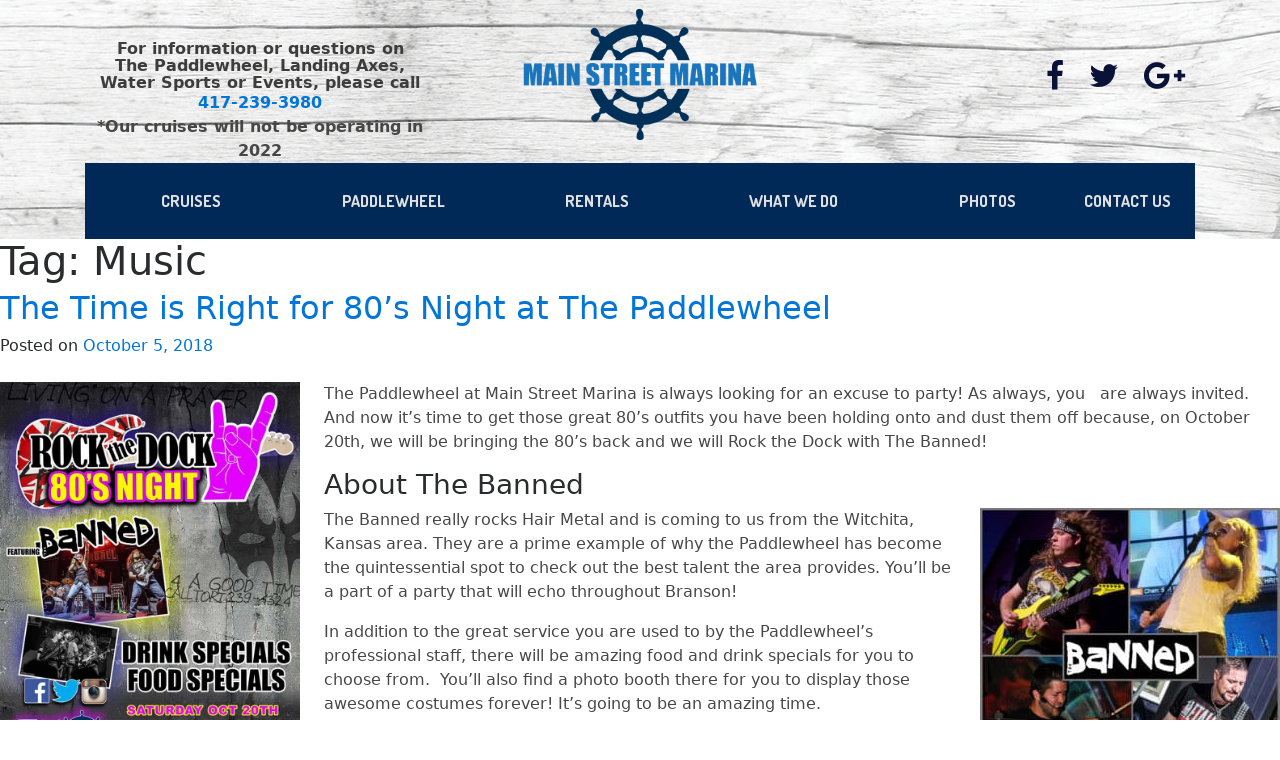

--- FILE ---
content_type: text/html; charset=UTF-8
request_url: https://mainstreetmarina.com/tag/music/
body_size: 9657
content:
<!DOCTYPE html><html lang="en-US"><head><meta charset="UTF-8"><meta name="viewport" content="width=device-width, initial-scale=1"><link rel="profile" href="http://gmpg.org/xfn/11"><title>Music  | Main Street Marina on Lake Taneycomo, Branson MO</title><meta name="robots" content="follow, noindex"><meta property="og:url" content="https://mainstreetmarina.com/tag/music/"><meta property="og:site_name" content="Main Street Marina on Lake Taneycomo, Branson MO"><meta property="og:locale" content="en_US"><meta property="og:type" content="object"><meta property="og:title" content="Music  | Main Street Marina on Lake Taneycomo, Branson MO"><meta property="og:image" content="http://mainstreetmarina.com/wp-content/uploads/2017/04/MSM.jpg"><meta property="og:image:secure_url" content="http://mainstreetmarina.com/wp-content/uploads/2017/04/MSM.jpg"><meta property="og:image:width" content="300"><meta property="og:image:height" content="177"><meta name="twitter:card" content="summary_large_image"><meta name="twitter:site" content="@mainstmarina"><meta name="twitter:creator" content="@mainstmarina"><meta name="twitter:title" content="Music  | Main Street Marina on Lake Taneycomo, Branson MO"><meta name="twitter:image" content="http://mainstreetmarina.com/wp-content/uploads/2017/04/MSM.jpg"><link rel='dns-prefetch' href='//cdnjs.cloudflare.com' /><link rel='dns-prefetch' href='//fonts.googleapis.com' /><link rel="alternate" type="application/rss+xml" title="Main Street Marina on Lake Taneycomo, Branson MO &raquo; Feed" href="https://mainstreetmarina.com/feed/" /><link rel="alternate" type="application/rss+xml" title="Main Street Marina on Lake Taneycomo, Branson MO &raquo; Comments Feed" href="https://mainstreetmarina.com/comments/feed/" /><link rel="alternate" type="application/rss+xml" title="Main Street Marina on Lake Taneycomo, Branson MO &raquo; Music Tag Feed" href="https://mainstreetmarina.com/tag/music/feed/" /><style id='wp-img-auto-sizes-contain-inline-css' type='text/css'>img:is([sizes=auto i],[sizes^="auto," i]){contain-intrinsic-size:3000px 1500px}
/*# sourceURL=wp-img-auto-sizes-contain-inline-css */</style><link rel='stylesheet' id='fluentform-elementor-widget-css' href='https://mainstreetmarina.com/wp-content/plugins/fluentform/assets/css/fluent-forms-elementor-widget.css?ver=6.1.12' type='text/css' media='all' /><style id='wp-emoji-styles-inline-css' type='text/css'>img.wp-smiley, img.emoji {
		display: inline !important;
		border: none !important;
		box-shadow: none !important;
		height: 1em !important;
		width: 1em !important;
		margin: 0 0.07em !important;
		vertical-align: -0.1em !important;
		background: none !important;
		padding: 0 !important;
	}
/*# sourceURL=wp-emoji-styles-inline-css */</style><link rel='stylesheet' id='wp-block-library-css' href='https://mainstreetmarina.com/wp-includes/css/dist/block-library/style.min.css?ver=da0853eb42e65022916ad483db5bc0c3' type='text/css' media='all' /><style id='classic-theme-styles-inline-css' type='text/css'>/*! This file is auto-generated */
.wp-block-button__link{color:#fff;background-color:#32373c;border-radius:9999px;box-shadow:none;text-decoration:none;padding:calc(.667em + 2px) calc(1.333em + 2px);font-size:1.125em}.wp-block-file__button{background:#32373c;color:#fff;text-decoration:none}
/*# sourceURL=/wp-includes/css/classic-themes.min.css */</style><style id='wpseopress-local-business-style-inline-css' type='text/css'>span.wp-block-wpseopress-local-business-field{margin-right:8px}

/*# sourceURL=https://mainstreetmarina.com/wp-content/plugins/wp-seopress-pro/public/editor/blocks/local-business/style-index.css */</style><style id='wpseopress-table-of-contents-style-inline-css' type='text/css'>.wp-block-wpseopress-table-of-contents li.active>a{font-weight:bold}

/*# sourceURL=https://mainstreetmarina.com/wp-content/plugins/wp-seopress-pro/public/editor/blocks/table-of-contents/style-index.css */</style><style id='global-styles-inline-css' type='text/css'>:root{--wp--preset--aspect-ratio--square: 1;--wp--preset--aspect-ratio--4-3: 4/3;--wp--preset--aspect-ratio--3-4: 3/4;--wp--preset--aspect-ratio--3-2: 3/2;--wp--preset--aspect-ratio--2-3: 2/3;--wp--preset--aspect-ratio--16-9: 16/9;--wp--preset--aspect-ratio--9-16: 9/16;--wp--preset--color--black: #000000;--wp--preset--color--cyan-bluish-gray: #abb8c3;--wp--preset--color--white: #ffffff;--wp--preset--color--pale-pink: #f78da7;--wp--preset--color--vivid-red: #cf2e2e;--wp--preset--color--luminous-vivid-orange: #ff6900;--wp--preset--color--luminous-vivid-amber: #fcb900;--wp--preset--color--light-green-cyan: #7bdcb5;--wp--preset--color--vivid-green-cyan: #00d084;--wp--preset--color--pale-cyan-blue: #8ed1fc;--wp--preset--color--vivid-cyan-blue: #0693e3;--wp--preset--color--vivid-purple: #9b51e0;--wp--preset--gradient--vivid-cyan-blue-to-vivid-purple: linear-gradient(135deg,rgb(6,147,227) 0%,rgb(155,81,224) 100%);--wp--preset--gradient--light-green-cyan-to-vivid-green-cyan: linear-gradient(135deg,rgb(122,220,180) 0%,rgb(0,208,130) 100%);--wp--preset--gradient--luminous-vivid-amber-to-luminous-vivid-orange: linear-gradient(135deg,rgb(252,185,0) 0%,rgb(255,105,0) 100%);--wp--preset--gradient--luminous-vivid-orange-to-vivid-red: linear-gradient(135deg,rgb(255,105,0) 0%,rgb(207,46,46) 100%);--wp--preset--gradient--very-light-gray-to-cyan-bluish-gray: linear-gradient(135deg,rgb(238,238,238) 0%,rgb(169,184,195) 100%);--wp--preset--gradient--cool-to-warm-spectrum: linear-gradient(135deg,rgb(74,234,220) 0%,rgb(151,120,209) 20%,rgb(207,42,186) 40%,rgb(238,44,130) 60%,rgb(251,105,98) 80%,rgb(254,248,76) 100%);--wp--preset--gradient--blush-light-purple: linear-gradient(135deg,rgb(255,206,236) 0%,rgb(152,150,240) 100%);--wp--preset--gradient--blush-bordeaux: linear-gradient(135deg,rgb(254,205,165) 0%,rgb(254,45,45) 50%,rgb(107,0,62) 100%);--wp--preset--gradient--luminous-dusk: linear-gradient(135deg,rgb(255,203,112) 0%,rgb(199,81,192) 50%,rgb(65,88,208) 100%);--wp--preset--gradient--pale-ocean: linear-gradient(135deg,rgb(255,245,203) 0%,rgb(182,227,212) 50%,rgb(51,167,181) 100%);--wp--preset--gradient--electric-grass: linear-gradient(135deg,rgb(202,248,128) 0%,rgb(113,206,126) 100%);--wp--preset--gradient--midnight: linear-gradient(135deg,rgb(2,3,129) 0%,rgb(40,116,252) 100%);--wp--preset--font-size--small: 13px;--wp--preset--font-size--medium: 20px;--wp--preset--font-size--large: 36px;--wp--preset--font-size--x-large: 42px;--wp--preset--spacing--20: 0.44rem;--wp--preset--spacing--30: 0.67rem;--wp--preset--spacing--40: 1rem;--wp--preset--spacing--50: 1.5rem;--wp--preset--spacing--60: 2.25rem;--wp--preset--spacing--70: 3.38rem;--wp--preset--spacing--80: 5.06rem;--wp--preset--shadow--natural: 6px 6px 9px rgba(0, 0, 0, 0.2);--wp--preset--shadow--deep: 12px 12px 50px rgba(0, 0, 0, 0.4);--wp--preset--shadow--sharp: 6px 6px 0px rgba(0, 0, 0, 0.2);--wp--preset--shadow--outlined: 6px 6px 0px -3px rgb(255, 255, 255), 6px 6px rgb(0, 0, 0);--wp--preset--shadow--crisp: 6px 6px 0px rgb(0, 0, 0);}:where(.is-layout-flex){gap: 0.5em;}:where(.is-layout-grid){gap: 0.5em;}body .is-layout-flex{display: flex;}.is-layout-flex{flex-wrap: wrap;align-items: center;}.is-layout-flex > :is(*, div){margin: 0;}body .is-layout-grid{display: grid;}.is-layout-grid > :is(*, div){margin: 0;}:where(.wp-block-columns.is-layout-flex){gap: 2em;}:where(.wp-block-columns.is-layout-grid){gap: 2em;}:where(.wp-block-post-template.is-layout-flex){gap: 1.25em;}:where(.wp-block-post-template.is-layout-grid){gap: 1.25em;}.has-black-color{color: var(--wp--preset--color--black) !important;}.has-cyan-bluish-gray-color{color: var(--wp--preset--color--cyan-bluish-gray) !important;}.has-white-color{color: var(--wp--preset--color--white) !important;}.has-pale-pink-color{color: var(--wp--preset--color--pale-pink) !important;}.has-vivid-red-color{color: var(--wp--preset--color--vivid-red) !important;}.has-luminous-vivid-orange-color{color: var(--wp--preset--color--luminous-vivid-orange) !important;}.has-luminous-vivid-amber-color{color: var(--wp--preset--color--luminous-vivid-amber) !important;}.has-light-green-cyan-color{color: var(--wp--preset--color--light-green-cyan) !important;}.has-vivid-green-cyan-color{color: var(--wp--preset--color--vivid-green-cyan) !important;}.has-pale-cyan-blue-color{color: var(--wp--preset--color--pale-cyan-blue) !important;}.has-vivid-cyan-blue-color{color: var(--wp--preset--color--vivid-cyan-blue) !important;}.has-vivid-purple-color{color: var(--wp--preset--color--vivid-purple) !important;}.has-black-background-color{background-color: var(--wp--preset--color--black) !important;}.has-cyan-bluish-gray-background-color{background-color: var(--wp--preset--color--cyan-bluish-gray) !important;}.has-white-background-color{background-color: var(--wp--preset--color--white) !important;}.has-pale-pink-background-color{background-color: var(--wp--preset--color--pale-pink) !important;}.has-vivid-red-background-color{background-color: var(--wp--preset--color--vivid-red) !important;}.has-luminous-vivid-orange-background-color{background-color: var(--wp--preset--color--luminous-vivid-orange) !important;}.has-luminous-vivid-amber-background-color{background-color: var(--wp--preset--color--luminous-vivid-amber) !important;}.has-light-green-cyan-background-color{background-color: var(--wp--preset--color--light-green-cyan) !important;}.has-vivid-green-cyan-background-color{background-color: var(--wp--preset--color--vivid-green-cyan) !important;}.has-pale-cyan-blue-background-color{background-color: var(--wp--preset--color--pale-cyan-blue) !important;}.has-vivid-cyan-blue-background-color{background-color: var(--wp--preset--color--vivid-cyan-blue) !important;}.has-vivid-purple-background-color{background-color: var(--wp--preset--color--vivid-purple) !important;}.has-black-border-color{border-color: var(--wp--preset--color--black) !important;}.has-cyan-bluish-gray-border-color{border-color: var(--wp--preset--color--cyan-bluish-gray) !important;}.has-white-border-color{border-color: var(--wp--preset--color--white) !important;}.has-pale-pink-border-color{border-color: var(--wp--preset--color--pale-pink) !important;}.has-vivid-red-border-color{border-color: var(--wp--preset--color--vivid-red) !important;}.has-luminous-vivid-orange-border-color{border-color: var(--wp--preset--color--luminous-vivid-orange) !important;}.has-luminous-vivid-amber-border-color{border-color: var(--wp--preset--color--luminous-vivid-amber) !important;}.has-light-green-cyan-border-color{border-color: var(--wp--preset--color--light-green-cyan) !important;}.has-vivid-green-cyan-border-color{border-color: var(--wp--preset--color--vivid-green-cyan) !important;}.has-pale-cyan-blue-border-color{border-color: var(--wp--preset--color--pale-cyan-blue) !important;}.has-vivid-cyan-blue-border-color{border-color: var(--wp--preset--color--vivid-cyan-blue) !important;}.has-vivid-purple-border-color{border-color: var(--wp--preset--color--vivid-purple) !important;}.has-vivid-cyan-blue-to-vivid-purple-gradient-background{background: var(--wp--preset--gradient--vivid-cyan-blue-to-vivid-purple) !important;}.has-light-green-cyan-to-vivid-green-cyan-gradient-background{background: var(--wp--preset--gradient--light-green-cyan-to-vivid-green-cyan) !important;}.has-luminous-vivid-amber-to-luminous-vivid-orange-gradient-background{background: var(--wp--preset--gradient--luminous-vivid-amber-to-luminous-vivid-orange) !important;}.has-luminous-vivid-orange-to-vivid-red-gradient-background{background: var(--wp--preset--gradient--luminous-vivid-orange-to-vivid-red) !important;}.has-very-light-gray-to-cyan-bluish-gray-gradient-background{background: var(--wp--preset--gradient--very-light-gray-to-cyan-bluish-gray) !important;}.has-cool-to-warm-spectrum-gradient-background{background: var(--wp--preset--gradient--cool-to-warm-spectrum) !important;}.has-blush-light-purple-gradient-background{background: var(--wp--preset--gradient--blush-light-purple) !important;}.has-blush-bordeaux-gradient-background{background: var(--wp--preset--gradient--blush-bordeaux) !important;}.has-luminous-dusk-gradient-background{background: var(--wp--preset--gradient--luminous-dusk) !important;}.has-pale-ocean-gradient-background{background: var(--wp--preset--gradient--pale-ocean) !important;}.has-electric-grass-gradient-background{background: var(--wp--preset--gradient--electric-grass) !important;}.has-midnight-gradient-background{background: var(--wp--preset--gradient--midnight) !important;}.has-small-font-size{font-size: var(--wp--preset--font-size--small) !important;}.has-medium-font-size{font-size: var(--wp--preset--font-size--medium) !important;}.has-large-font-size{font-size: var(--wp--preset--font-size--large) !important;}.has-x-large-font-size{font-size: var(--wp--preset--font-size--x-large) !important;}
:where(.wp-block-post-template.is-layout-flex){gap: 1.25em;}:where(.wp-block-post-template.is-layout-grid){gap: 1.25em;}
:where(.wp-block-term-template.is-layout-flex){gap: 1.25em;}:where(.wp-block-term-template.is-layout-grid){gap: 1.25em;}
:where(.wp-block-columns.is-layout-flex){gap: 2em;}:where(.wp-block-columns.is-layout-grid){gap: 2em;}
:root :where(.wp-block-pullquote){font-size: 1.5em;line-height: 1.6;}
/*# sourceURL=global-styles-inline-css */</style><link rel='stylesheet' id='otw-bm-default-css' href='https://mainstreetmarina.com/wp-content/plugins/blog-manager-light/frontend/css/default.css?ver=da0853eb42e65022916ad483db5bc0c3' type='text/css' media='all' /><link rel='stylesheet' id='otw-bm-font-awesome-css' href='https://mainstreetmarina.com/wp-content/plugins/blog-manager-light/frontend/css/font-awesome.min.css?ver=da0853eb42e65022916ad483db5bc0c3' type='text/css' media='all' /><link rel='stylesheet' id='otw-bm-bm-css' href='https://mainstreetmarina.com/wp-content/plugins/blog-manager-light/frontend/css/otw-blog-manager.css?ver=da0853eb42e65022916ad483db5bc0c3' type='text/css' media='all' /><link rel='stylesheet' id='otw-bm-grid-css' href='https://mainstreetmarina.com/wp-content/plugins/blog-manager-light/frontend/css/otw-grid.css?ver=da0853eb42e65022916ad483db5bc0c3' type='text/css' media='all' /><link rel='stylesheet' id='otw-bm-custom-css' href='https://mainstreetmarina.com/wp-content/uploads/otwbm/skins/custom.css?ver=da0853eb42e65022916ad483db5bc0c3' type='text/css' media='all' /><link rel='stylesheet' id='mainstreetmarina-style-css' href='https://mainstreetmarina.com/wp-content/themes/mainstreetmarina/style.css?ver=1.0.1' type='text/css' media='all' /><link rel='stylesheet' id='mainstreetmarina-bootstrapcss-css' href='https://mainstreetmarina.com/wp-content/themes/mainstreetmarina/assets/css/bootstrap.min.css?ver=da0853eb42e65022916ad483db5bc0c3' type='text/css' media='all' /><link rel='stylesheet' id='mainstreetmarina-google_dosis-css' href='https://fonts.googleapis.com/css?family=Dosis%3A400%2C700&#038;ver=da0853eb42e65022916ad483db5bc0c3' type='text/css' media='all' /><link rel='stylesheet' id='mainstreetmarina-fontawesome-css' href='https://mainstreetmarina.com/wp-content/themes/mainstreetmarina/assets/font-awesome/css/font-awesome.css?ver=da0853eb42e65022916ad483db5bc0c3' type='text/css' media='all' /><link rel='stylesheet' id='mainstreetmarina-wow-css' href='https://mainstreetmarina.com/wp-content/themes/mainstreetmarina/assets/css/animate.min.css?ver=da0853eb42e65022916ad483db5bc0c3' type='text/css' media='all' /><link rel='stylesheet' id='microthemer-css' href='https://mainstreetmarina.com/wp-content/micro-themes/active-styles.css?mts=109&#038;ver=da0853eb42e65022916ad483db5bc0c3' type='text/css' media='all' /> <script type="text/javascript" src="https://mainstreetmarina.com/wp-includes/js/jquery/jquery.min.js?ver=3.7.1" id="jquery-core-js"></script> <link rel="https://api.w.org/" href="https://mainstreetmarina.com/wp-json/" /><link rel="alternate" title="JSON" type="application/json" href="https://mainstreetmarina.com/wp-json/wp/v2/tags/162" /><link rel="EditURI" type="application/rsd+xml" title="RSD" href="https://mainstreetmarina.com/xmlrpc.php?rsd" /><meta name="generator" content="Elementor 3.34.0; features: additional_custom_breakpoints; settings: css_print_method-external, google_font-enabled, font_display-auto"><link rel="shortcut icon" href="http://mainstreetmarina.com/wp-content/uploads/2018/02/Wheel.ico" /><style>.e-con.e-parent:nth-of-type(n+4):not(.e-lazyloaded):not(.e-no-lazyload),
				.e-con.e-parent:nth-of-type(n+4):not(.e-lazyloaded):not(.e-no-lazyload) * {
					background-image: none !important;
				}
				@media screen and (max-height: 1024px) {
					.e-con.e-parent:nth-of-type(n+3):not(.e-lazyloaded):not(.e-no-lazyload),
					.e-con.e-parent:nth-of-type(n+3):not(.e-lazyloaded):not(.e-no-lazyload) * {
						background-image: none !important;
					}
				}
				@media screen and (max-height: 640px) {
					.e-con.e-parent:nth-of-type(n+2):not(.e-lazyloaded):not(.e-no-lazyload),
					.e-con.e-parent:nth-of-type(n+2):not(.e-lazyloaded):not(.e-no-lazyload) * {
						background-image: none !important;
					}
				}</style><meta name="google-site-verification" content="TWkRGXHXhDHSToHqwTFZGOxy2ZdzoPPnvETB7uECMmk" />  <script>(function(w,d,s,l,i){w[l]=w[l]||[];w[l].push({'gtm.start':
new Date().getTime(),event:'gtm.js'});var f=d.getElementsByTagName(s)[0],
j=d.createElement(s),dl=l!='dataLayer'?'&l='+l:'';j.async=true;j.src=
'https://www.googletagmanager.com/gtm.js?id='+i+dl;f.parentNode.insertBefore(j,f);
})(window,document,'script','dataLayer','GTM-NSL3G77');</script>  <script type="text/javascript">!function(e,t){(e=t.createElement("script")).src="https://cdn.convertbox.com/convertbox/js/embed.js",e.id="app-convertbox-script",e.async=true,e.dataset.uuid="ba63fda3-0d3d-4f69-b521-c8820e03d910",document.getElementsByTagName("head")[0].appendChild(e)}(window,document);</script> </head><body class="archive tag tag-music tag-162 wp-theme-mainstreetmarina mt-4683 mt-post-the-time-is-right-for-80s-night-at-the-paddlewheel hfeed elementor-default elementor-kit-10776"> <noscript><iframe src="https://www.googletagmanager.com/ns.html?id=GTM-NSL3G77"
height="0" width="0" style="display:none;visibility:hidden"></iframe></noscript><div id="page" class="site"> <a class="skip-link screen-reader-text" href="#content">Skip to content</a><section id="header"><div class="container"><div class="row"><div class="col-md-4 address text-center"><p>For information or questions on<br> The Paddlewheel, Landing Axes, Water Sports or Events, please call</p><p><a class="phoneClickHeader1" href="tel:1-417-239-3980">417-239-3980</a></p><p>*Our cruises will not be operating in 2022</p></div><div class="col-md-4 text-center"> <a href="/"><img class="logo" src="https://mainstreetmarina.com/wp-content/themes/mainstreetmarina/assets/img/Main-Street-Marina-Logo.png" alt="Main Street Marina"></a></div><div class="col-md-4 social-icons"> <a href="https://www.facebook.com/Main-Street-Marina-Water-Sport-Rentals-1839009173017868/"><i class="fa fa-facebook fa-2x" aria-hidden="true"></i></a> <a href="https://twitter.com/mainstmarina"><i class="fa fa-twitter  fa-2x" aria-hidden="true"></i></a> <a href="https://plus.google.com/u/0/111794971142543594157"><i class="fa fa-google-plus  fa-2x" aria-hidden="true"></i></a></div></div><div class="row"><div class="col-md-12"><nav class="navbar navbar-toggleable-sm" role="navigation"> <button class="navbar-toggler collapsed" type="button" data-toggle="collapse" data-target="#navigation"> &#9776; </button><div id="navigation" class="navbar-collapse collapse"><ul id="main-menu" class="navbar-nav nav-fill w-100 align-items-star"><li id="menu-item-10" class="nav-item menu-item menu-item-type-custom menu-item-object-custom menu-item-10"><a class="nav-link" class="nav-link" href="https://mainstreetlakecruises.com">CRUISES</a></li><li id="menu-item-11" class="nav-item menu-item menu-item-type-custom menu-item-object-custom menu-item-11"><a class="nav-link" class="nav-link" href="https://thepaddlewheel.com">PADDLEWHEEL</a></li><li id="menu-item-45" class="nav-item menu-item menu-item-type-post_type menu-item-object-page menu-item-45"><a class="nav-link" class="nav-link" href="https://mainstreetmarina.com/rentals/">RENTALS</a></li><li id="menu-item-4509" class="nav-item menu-item menu-item-type-post_type menu-item-object-page menu-item-4509"><a class="nav-link" class="nav-link" href="https://mainstreetmarina.com/who-we-are-and-what-we-do-at-main-street-marina-branson/">WHAT WE DO</a></li><li id="menu-item-44" class="nav-item menu-item menu-item-type-post_type menu-item-object-page menu-item-44"><a class="nav-link" class="nav-link" href="https://mainstreetmarina.com/photos/">PHOTOS</a></li><li id="menu-item-4779" class="menu-item menu-item-type-custom menu-item-object-custom menu-item-4779"><a class="nav-link" class="nav-link" href="https://mainstreetmarina.com/contact-us/">CONTACT US</a></li></ul></div></nav></div></div></div></section><div id="primary" class="content-area"><main id="main" class="site-main" role="main"><header class="page-header"><h1 class="page-title">Tag: <span>Music</span></h1></header><article id="post-4683" class="post-4683 post type-post status-publish format-standard has-post-thumbnail hentry category-main-street-marina category-the-paddlewheel tag-80s-night tag-costume-party tag-drink-specials tag-live-band tag-music"><header class="entry-header"><h2 class="entry-title"><a href="https://mainstreetmarina.com/2018/10/05/the-time-is-right-for-80s-night-at-the-paddlewheel/" rel="bookmark">The Time is Right for 80&#8217;s Night at The Paddlewheel</a></h2><div class="entry-meta"> <span class="posted-on">Posted on <a href="https://mainstreetmarina.com/2018/10/05/the-time-is-right-for-80s-night-at-the-paddlewheel/" rel="bookmark"><time class="entry-date published" datetime="2018-10-05T17:07:25-05:00">October 5, 2018</time><time class="updated" datetime="2019-07-13T13:56:40-05:00">July 13, 2019</time></a></span><span class="byline"> by <span class="author vcard"><a class="url fn n" href="https://mainstreetmarina.com/author/msm_admin/">msm_admin</a></span></span></div></header><div class="entry-content"><p><img fetchpriority="high" decoding="async" class="alignleft wp-image-4684 img-fluid" src="http://mainstreetmarina.com/wp-content/uploads/2018/10/RTD-80s-232x300.jpg" alt="80's Night at The Paddlewheel" width="300" height="388" srcset="https://mainstreetmarina.com/wp-content/uploads/2018/10/RTD-80s-232x300.jpg 232w, https://mainstreetmarina.com/wp-content/uploads/2018/10/RTD-80s.jpg 742w" sizes="(max-width: 300px) 100vw, 300px" /> The Paddlewheel at Main Street Marina is always looking for an excuse to party! As always, you &nbsp; are always invited. And now it&#8217;s time to get those great 80&#8217;s outfits you have been holding onto and dust them off because, on October 20th, we will be bringing the 80&#8217;s back and we will Rock the Dock with The Banned!</p><h3>About The Banned</h3><p><img decoding="async" class="size-medium wp-image-4686 alignright img-fluid" src="http://mainstreetmarina.com/wp-content/uploads/2018/10/The-Banned-300x300.jpg" alt="The Banned at The Paddlewheel" width="300" height="300" srcset="https://mainstreetmarina.com/wp-content/uploads/2018/10/The-Banned-300x300.jpg 300w, https://mainstreetmarina.com/wp-content/uploads/2018/10/The-Banned-150x150.jpg 150w, https://mainstreetmarina.com/wp-content/uploads/2018/10/The-Banned.jpg 520w" sizes="(max-width: 300px) 100vw, 300px" />The Banned really rocks Hair Metal and is coming to us from the Witchita, Kansas area. They are a prime example of why the Paddlewheel has become the quintessential spot to check out the best talent the area provides. You&#8217;ll be a part of a party that will echo throughout Branson!</p><p>In addition to the great service you are used to by the Paddlewheel&#8217;s professional staff, there will be amazing food and drink specials for you to choose from.&nbsp; You&#8217;ll also find a photo booth there for you to display those awesome costumes forever! It&#8217;s going to be an amazing time.</p><p>And in the spirit of 80&#8217;s lyrics&#8230;We can promise you that this will be a better time than being at the drive-in with the old man&#8217;s Ford making love out of nothing at all. We know you will want to be here so bad you can&#8217;t drive 55 to feel the heat of the moment. You&#8217;ll want to bring your best friend&#8217;s girl because she has Betty Davis eyes! There&#8217;s nothing that a hundred men or more could ever do on the highway to the danger zone so don&#8217;t stop believin. <a href="0's night at The Paddlewheel in Branson"><img decoding="async" class="alignleft size-medium wp-image-4687 img-fluid" src="http://mainstreetmarina.com/wp-content/uploads/2018/10/80s-300x239.jpg" alt="80's night at The Paddlewheel in Branson" width="300" height="239" srcset="https://mainstreetmarina.com/wp-content/uploads/2018/10/80s-300x239.jpg 300w, https://mainstreetmarina.com/wp-content/uploads/2018/10/80s-768x611.jpg 768w, https://mainstreetmarina.com/wp-content/uploads/2018/10/80s-1024x815.jpg 1024w, https://mainstreetmarina.com/wp-content/uploads/2018/10/80s.jpg 1400w" sizes="(max-width: 300px) 100vw, 300px" /></a>The Paddlewheel is right on the dock so don&#8217;t pay the ferryman to be the Captain of her heart. Even if you are from the Wild Wild West, sweet dreams are made of these. A night on the dock is like steppin into the Twilight Zone because we&#8217;ve got the beat! The only reason to leave a tender moment alone would be because she blinded me with science but no one is to blame. So don&#8217;t bring me down, Bruce we didn&#8217;t start the fire. Well&#8230; maybe we did, but we know we didn&#8217;t shock the monkey.</p><p>Alright, now that you can&#8217;t fight this feelin any longer, grab Jack and Diane, and Veronica and Jessie&#8217;s girl and Mickey and drive on down to the Paddlewheel for a great time!</p><p>We can&#8217;t wait to see you!</p><p>&nbsp;</p><p><center><iframe title="The Banned" width="640" height="360" src="https://www.youtube.com/embed/-9LuHSUzH8E?feature=oembed" frameborder="0" allow="accelerometer; autoplay; clipboard-write; encrypted-media; gyroscope; picture-in-picture; web-share" referrerpolicy="strict-origin-when-cross-origin" allowfullscreen></iframe></p><p>&nbsp;</p><p></center></p></div><footer class="entry-footer"> <span class="cat-links">Posted in <a href="https://mainstreetmarina.com/category/main-street-marina/" rel="category tag">Main Street Marina</a>, <a href="https://mainstreetmarina.com/category/the-paddlewheel/" rel="category tag">The Paddlewheel</a></span><span class="tags-links">Tagged <a href="https://mainstreetmarina.com/tag/80s-night/" rel="tag">80's Night</a>, <a href="https://mainstreetmarina.com/tag/costume-party/" rel="tag">Costume Party</a>, <a href="https://mainstreetmarina.com/tag/drink-specials/" rel="tag">Drink Specials</a>, <a href="https://mainstreetmarina.com/tag/live-band/" rel="tag">Live Band</a>, <a href="https://mainstreetmarina.com/tag/music/" rel="tag">Music</a></span></footer></article></main></div><section id="footer"><div class="container"><div class="row"><link href="//cdn-images.mailchimp.com/embedcode/horizontal-slim-10_7.css" rel="stylesheet" type="text/css"><style type="text/css">#mc_embed_signup{color:#fff; clear:left; font:14px Helvetica,Arial,sans-serif; width:100%;padding-bottom:10px;margin-top:-10px;}
	/* Add your own Mailchimp form style overrides in your site stylesheet or in this style block.
	   We recommend moving this block and the preceding CSS link to the HEAD of your HTML file. */</style><div id="mc_embed_signup"><form action="https://mainstreetlakecruises.us5.list-manage.com/subscribe/post?u=ad9cf267cd51810362d7eb02b&amp;id=93c8949b90" method="post" id="mc-embedded-subscribe-form" name="mc-embedded-subscribe-form" class="validate" target="_blank" novalidate><div id="mc_embed_signup_scroll"> <label for="mce-EMAIL">Sign up for the latest updates and specials!</label> <input type="email" value="" name="EMAIL" class="email" id="mce-EMAIL" placeholder="email address" required><div style="position: absolute; left: -5000px;" aria-hidden="true"><input type="text" name="b_ad9cf267cd51810362d7eb02b_93c8949b90" tabindex="-1" value=""></div><div class="clear"><input type="submit" value="Sign me up" name="subscribe" id="mc-embedded-subscribe" class="button"></div></div></form></div><div class="col-md-12 text-center"><ul id="footer-menu" class="nav nav-pills nav-fill"><li id="menu-item-17" class="nav-item menu-item menu-item-type-custom menu-item-object-custom menu-item-17"><a class="nav-link" href="/">Home</a></li><li id="menu-item-38" class="nav-item menu-item menu-item-type-post_type menu-item-object-page menu-item-38"><a class="nav-link" href="https://mainstreetmarina.com/us/">About Main Street Marina</a></li><li id="menu-item-39" class="nav-item menu-item menu-item-type-post_type menu-item-object-page menu-item-39"><a class="nav-link" href="https://mainstreetmarina.com/contact-us/">Contact Us</a></li><li id="menu-item-40" class="nav-item menu-item menu-item-type-post_type menu-item-object-page menu-item-40"><a class="nav-link" href="https://mainstreetmarina.com/employment/">Employment</a></li><li id="menu-item-43" class="nav-item menu-item menu-item-type-post_type menu-item-object-page menu-item-43"><a class="nav-link" href="https://mainstreetmarina.com/directions-map/">Directions and Map</a></li><li id="menu-item-42" class="nav-item menu-item menu-item-type-post_type menu-item-object-page menu-item-42"><a class="nav-link" href="https://mainstreetmarina.com/brochures/">Brochures</a></li><li id="menu-item-41" class="nav-item menu-item menu-item-type-post_type menu-item-object-page menu-item-41"><a class="nav-link" href="https://mainstreetmarina.com/press-room/">Main Street Press Room and Media Info</a></li></ul><div class="loao"> <a href="https://mainstreetmarina.com/2018/12/08/locallyowned/" target="_blank" rel="nofollow"><img class="img-fluid" src="https://mainstreetmarina.com/wp-content/themes/mainstreetmarina/assets/img/Locally-Owned-Small.png" alt="Main Street Marina is Locally Owned and Operated" /></a></div><p class="copyright" style="color: white !important;">&copy; 2026 Main Street Lake Cruises All Rights Reserved</p> &nbsp<div class="bbb"> <a href="https://www.bbb.org/stlouis/business-reviews/cruises/main-street-marina-in-branson-mo-39357/#sealclick" target="_blank" rel="nofollow"><img src="https://seal-stlouis.bbb.org/seals/blue-seal-250-52-whitetxt-bbb-39357.png" style="border: 0;" alt="Main Street Marina BBB Business Review" /></a></div></div></div></div></section>  <script type="speculationrules">{"prefetch":[{"source":"document","where":{"and":[{"href_matches":"/*"},{"not":{"href_matches":["/wp-*.php","/wp-admin/*","/wp-content/uploads/*","/wp-content/*","/wp-content/plugins/*","/wp-content/themes/mainstreetmarina/*","/*\\?(.+)"]}},{"not":{"selector_matches":"a[rel~=\"nofollow\"]"}},{"not":{"selector_matches":".no-prefetch, .no-prefetch a"}}]},"eagerness":"conservative"}]}</script> <script>const lazyloadRunObserver = () => {
					const lazyloadBackgrounds = document.querySelectorAll( `.e-con.e-parent:not(.e-lazyloaded)` );
					const lazyloadBackgroundObserver = new IntersectionObserver( ( entries ) => {
						entries.forEach( ( entry ) => {
							if ( entry.isIntersecting ) {
								let lazyloadBackground = entry.target;
								if( lazyloadBackground ) {
									lazyloadBackground.classList.add( 'e-lazyloaded' );
								}
								lazyloadBackgroundObserver.unobserve( entry.target );
							}
						});
					}, { rootMargin: '200px 0px 200px 0px' } );
					lazyloadBackgrounds.forEach( ( lazyloadBackground ) => {
						lazyloadBackgroundObserver.observe( lazyloadBackground );
					} );
				};
				const events = [
					'DOMContentLoaded',
					'elementor/lazyload/observe',
				];
				events.forEach( ( event ) => {
					document.addEventListener( event, lazyloadRunObserver );
				} );</script> <script type="text/javascript" id="otw-bm-main-script-js-before">var socialShareURL = "https:\/\/mainstreetmarina.com\/wp-admin\/admin-ajax.php?action=social_share&nonce=d2f89730c4";
//# sourceURL=otw-bm-main-script-js-before</script> <script type="text/javascript" src="https://cdnjs.cloudflare.com/ajax/libs/tether/1.2.0/js/tether.min.js?ver=20151215" id="mainstreetmarina-tether-js"></script> <script id="wp-emoji-settings" type="application/json">{"baseUrl":"https://s.w.org/images/core/emoji/17.0.2/72x72/","ext":".png","svgUrl":"https://s.w.org/images/core/emoji/17.0.2/svg/","svgExt":".svg","source":{"concatemoji":"https://mainstreetmarina.com/wp-includes/js/wp-emoji-release.min.js?ver=da0853eb42e65022916ad483db5bc0c3"}}</script> <script type="module">/*! This file is auto-generated */
const a=JSON.parse(document.getElementById("wp-emoji-settings").textContent),o=(window._wpemojiSettings=a,"wpEmojiSettingsSupports"),s=["flag","emoji"];function i(e){try{var t={supportTests:e,timestamp:(new Date).valueOf()};sessionStorage.setItem(o,JSON.stringify(t))}catch(e){}}function c(e,t,n){e.clearRect(0,0,e.canvas.width,e.canvas.height),e.fillText(t,0,0);t=new Uint32Array(e.getImageData(0,0,e.canvas.width,e.canvas.height).data);e.clearRect(0,0,e.canvas.width,e.canvas.height),e.fillText(n,0,0);const a=new Uint32Array(e.getImageData(0,0,e.canvas.width,e.canvas.height).data);return t.every((e,t)=>e===a[t])}function p(e,t){e.clearRect(0,0,e.canvas.width,e.canvas.height),e.fillText(t,0,0);var n=e.getImageData(16,16,1,1);for(let e=0;e<n.data.length;e++)if(0!==n.data[e])return!1;return!0}function u(e,t,n,a){switch(t){case"flag":return n(e,"\ud83c\udff3\ufe0f\u200d\u26a7\ufe0f","\ud83c\udff3\ufe0f\u200b\u26a7\ufe0f")?!1:!n(e,"\ud83c\udde8\ud83c\uddf6","\ud83c\udde8\u200b\ud83c\uddf6")&&!n(e,"\ud83c\udff4\udb40\udc67\udb40\udc62\udb40\udc65\udb40\udc6e\udb40\udc67\udb40\udc7f","\ud83c\udff4\u200b\udb40\udc67\u200b\udb40\udc62\u200b\udb40\udc65\u200b\udb40\udc6e\u200b\udb40\udc67\u200b\udb40\udc7f");case"emoji":return!a(e,"\ud83e\u1fac8")}return!1}function f(e,t,n,a){let r;const o=(r="undefined"!=typeof WorkerGlobalScope&&self instanceof WorkerGlobalScope?new OffscreenCanvas(300,150):document.createElement("canvas")).getContext("2d",{willReadFrequently:!0}),s=(o.textBaseline="top",o.font="600 32px Arial",{});return e.forEach(e=>{s[e]=t(o,e,n,a)}),s}function r(e){var t=document.createElement("script");t.src=e,t.defer=!0,document.head.appendChild(t)}a.supports={everything:!0,everythingExceptFlag:!0},new Promise(t=>{let n=function(){try{var e=JSON.parse(sessionStorage.getItem(o));if("object"==typeof e&&"number"==typeof e.timestamp&&(new Date).valueOf()<e.timestamp+604800&&"object"==typeof e.supportTests)return e.supportTests}catch(e){}return null}();if(!n){if("undefined"!=typeof Worker&&"undefined"!=typeof OffscreenCanvas&&"undefined"!=typeof URL&&URL.createObjectURL&&"undefined"!=typeof Blob)try{var e="postMessage("+f.toString()+"("+[JSON.stringify(s),u.toString(),c.toString(),p.toString()].join(",")+"));",a=new Blob([e],{type:"text/javascript"});const r=new Worker(URL.createObjectURL(a),{name:"wpTestEmojiSupports"});return void(r.onmessage=e=>{i(n=e.data),r.terminate(),t(n)})}catch(e){}i(n=f(s,u,c,p))}t(n)}).then(e=>{for(const n in e)a.supports[n]=e[n],a.supports.everything=a.supports.everything&&a.supports[n],"flag"!==n&&(a.supports.everythingExceptFlag=a.supports.everythingExceptFlag&&a.supports[n]);var t;a.supports.everythingExceptFlag=a.supports.everythingExceptFlag&&!a.supports.flag,a.supports.everything||((t=a.source||{}).concatemoji?r(t.concatemoji):t.wpemoji&&t.twemoji&&(r(t.twemoji),r(t.wpemoji)))});
//# sourceURL=https://mainstreetmarina.com/wp-includes/js/wp-emoji-loader.min.js</script> <script>new WOW().init();</script> <script defer src="https://mainstreetmarina.com/wp-content/cache/autoptimize/js/autoptimize_5d1cdde08a6c49350c6d2e916ba014c6.js"></script></body></html>

--- FILE ---
content_type: text/css
request_url: https://mainstreetmarina.com/wp-content/themes/mainstreetmarina/style.css?ver=1.0.1
body_size: 2959
content:
/*
Theme Name: mainstreetmarina
Theme URI: http://underscores.me/
Author: Basil Groman
Author URI: http://www.groman.com
Description: Main Street Marina Theme
Version: 1.0.0
License: GNU General Public License v2 or later
License URI: LICENSE
Text Domain: mainstreetmarina
Tags:

This theme, like WordPress, is licensed under the GPL.
Use it to make something cool, have fun, and share what you've learned with others.

mainstreetmarina is based on Underscores http://underscores.me/, (C) 2012-2016 Automattic, Inc.
Underscores is distributed under the terms of the GNU GPL v2 or later.

Normalizing styles have been helped along thanks to the fine work of
Nicolas Gallagher and Jonathan Neal http://necolas.github.io/normalize.css/
*/

/*--------------------------------------------------------------
>>> TABLE OF CONTENTS:
----------------------------------------------------------------
# Normalize
# Typography
# Elements
# Forms
# Navigation
	## Links
	## Menus
# Accessibility
# Alignments
# Clearings
# Widgets
# Content
	## Posts and pages
	## Comments
# Infinite scroll
# Media
	## Captions
	## Galleries
# MSM Theme Specific Styles
--------------------------------------------------------------*/

/*--------------------------------------------------------------
# Normalize
--------------------------------------------------------------*/

/*--------------------------------------------------------------
# Typography
--------------------------------------------------------------*/
/*--------------------------------------------------------------
# Elements
--------------------------------------------------------------*/

/*--------------------------------------------------------------
# Forms
--------------------------------------------------------------*/

/*--------------------------------------------------------------
# Navigation
--------------------------------------------------------------*/
/*--------------------------------------------------------------
## Links
--------------------------------------------------------------*/
/*--------------------------------------------------------------
## Menus
--------------------------------------------------------------*/
/* Small menu. */
.menu-toggle,
.main-navigation.toggled ul {
	display: block;
}

@media screen and (min-width: 37.5em) {
	.menu-toggle {
		display: none;
	}
	.main-navigation ul {
		display: block;
	}
}

.site-main .comment-navigation,
.site-main .posts-navigation,
.site-main .post-navigation {
	margin: 0 0 1.5em;
	overflow: hidden;
}

.comment-navigation .nav-previous,
.posts-navigation .nav-previous,
.post-navigation .nav-previous {
	float: left;
	width: 50%;
}

.comment-navigation .nav-next,
.posts-navigation .nav-next,
.post-navigation .nav-next {
	float: right;
	text-align: right;
	width: 50%;
}

/*--------------------------------------------------------------
# Accessibility
--------------------------------------------------------------*/
/* Text meant only for screen readers. */
.screen-reader-text {
	clip: rect(1px, 1px, 1px, 1px);
	position: absolute !important;
	height: 1px;
	width: 1px;
	overflow: hidden;
	word-wrap: normal !important; /* Many screen reader and browser combinations announce broken words as they would appear visually. */
}

.screen-reader-text:focus {
	background-color: #f1f1f1;
	border-radius: 3px;
	box-shadow: 0 0 2px 2px rgba(0, 0, 0, 0.6);
	clip: auto !important;
	color: #21759b;
	display: block;
	font-size: 14px;
	font-size: 0.875rem;
	font-weight: bold;
	height: auto;
	left: 5px;
	line-height: normal;
	padding: 15px 23px 14px;
	text-decoration: none;
	top: 5px;
	width: auto;
	z-index: 100000; /* Above WP toolbar. */
}

/* Do not show the outline on the skip link target. */
#content[tabindex="-1"]:focus {
	outline: 0;
}

/*--------------------------------------------------------------
# Alignments
--------------------------------------------------------------*/
.alignleft {
	display: inline;
	float: left;
	margin-right: 1.5em;
}

.alignright {
	display: inline;
	float: right;
	margin-left: 1.5em;
}

.aligncenter {
	clear: both;
	display: block;
	margin-left: auto;
	margin-right: auto;
}

/*--------------------------------------------------------------
# Clearings
--------------------------------------------------------------*/
.clear:before,
.clear:after,
.entry-content:before,
.entry-content:after,
.comment-content:before,
.comment-content:after,
.site-header:before,
.site-header:after,
.site-content:before,
.site-content:after,
.site-footer:before,
.site-footer:after {
	content: "";
	display: table;
	table-layout: fixed;
}

.clear:after,
.entry-content:after,
.comment-content:after,
.site-header:after,
.site-content:after,
.site-footer:after {
	clear: both;
}

/*--------------------------------------------------------------
# Widgets
--------------------------------------------------------------*/
.widget {
	margin: 0 0 1.5em;
}

/* Make sure select elements fit in widgets. */
.widget select {
	max-width: 100%;
}

/*--------------------------------------------------------------
# Content
--------------------------------------------------------------*/
/*--------------------------------------------------------------
## Posts and pages
--------------------------------------------------------------*/
.sticky {
	display: block;
}

.hentry {
	margin: 0 0 1.5em;
}

.byline,
.updated:not(.published) {
	display: none;
}

.single .byline,
.group-blog .byline {
	display: inline;
}

.page-content,
.entry-content,
.entry-summary {
	margin: 1.5em 0 0;
}

.page-links {
	clear: both;
	margin: 0 0 1.5em;
}


/*--------------------------------------------------------------
## Comments
--------------------------------------------------------------*/
.comment-content a {
	word-wrap: break-word;
}

.bypostauthor {
	display: block;
}

/*--------------------------------------------------------------
# Infinite scroll
--------------------------------------------------------------*/
/* Globally hidden elements when Infinite Scroll is supported and in use. */
.infinite-scroll .posts-navigation, /* Older / Newer Posts Navigation (always hidden) */
.infinite-scroll.neverending .site-footer { /* Theme Footer (when set to scrolling) */
	display: none;
}

/* When Infinite Scroll has reached its end we need to re-display elements that were hidden (via .neverending) before. */
.infinity-end.neverending .site-footer {
	display: block;
}

/*--------------------------------------------------------------
# Media
--------------------------------------------------------------*/
.page-content .wp-smiley,
.entry-content .wp-smiley,
.comment-content .wp-smiley {
	border: none;
	margin-bottom: 0;
	margin-top: 0;
	padding: 0;
}

/* Make sure embeds and iframes fit their containers. */
embed,
iframe,
object {
	max-width: 100%;
}

/*--------------------------------------------------------------
## Captions
--------------------------------------------------------------*/
.wp-caption {
	margin-bottom: 1.5em;
	max-width: 100%;
}

.wp-caption img[class*="wp-image-"] {
	display: block;
	margin-left: auto;
	margin-right: auto;
}

.wp-caption .wp-caption-text {
	margin: 0.8075em 0;
}

.wp-caption-text {
	text-align: center;
}

/*--------------------------------------------------------------
## Galleries
--------------------------------------------------------------*/
.gallery {
	margin-bottom: 1.5em;
}

.gallery-item {
	display: inline-block;
	text-align: center;
	vertical-align: top;
	width: 100%;
}

.gallery-columns-2 .gallery-item {
	max-width: 50%;
}

.gallery-columns-3 .gallery-item {
	max-width: 33.33%;
}

.gallery-columns-4 .gallery-item {
	max-width: 25%;
}

.gallery-columns-5 .gallery-item {
	max-width: 20%;
}

.gallery-columns-6 .gallery-item {
	max-width: 16.66%;
}

.gallery-columns-7 .gallery-item {
	max-width: 14.28%;
}

.gallery-columns-8 .gallery-item {
	max-width: 12.5%;
}

.gallery-columns-9 .gallery-item {
	max-width: 11.11%;
}

.gallery-caption {
	display: block;
}

/*--------------------------------------------------------------
## MSM Theme Specific Styles
--------------------------------------------------------------*/

/*
@media (min-width: 544px) {}
@media (min-width: 768px) {}
@media (min-width: 992px) {}
@media (min-width: 1200px) {}
*/

html,
body {
	-webkit-font-smoothing: antialiased;
	text-rendering: optimizeLegibility;
	font-family: 'Dosis', sans-serif;
}

.logged-in .navbar-fixed-top {
	top: 32px;
}

.btn {
	border-radius: 0;
	transition: all 0.3s ease-in-out;
}

.btn-primary {
	background-color: #3570bc;
}

.btn-outline-primary {
	color: #3570bc;
	border-color: #3570bc;
}

.btn-outline-primary:hover {
	background-color: #3570bc;
	border-color: #3570bc;
}

.navbar {
	background-color: #002957;
	border-radius: 0;
	font-family: 'Dosis', sans-serif;
	font-weight: bold;
}

@media (min-width: 768px) {
	.navbar {
		padding: 0;
	}
}

.navbar-nav .nav-link, #main-menu .nav-item a {
	border-bottom: 3px solid transparent;
	color: #e1e1e1;
	padding: 18px 30px 15px;
}

.navbar-nav .active .nav-link {
	border-bottom: 3px solid #fff;
}

.navbar-nav .nav-link:hover, #main-menu a:hover {
	color: #fff;
}

.navbar-toggler {
	color: #fff;
}

/* ======  HEADER  ====== */
#header {
	background: url('/wp-content/themes/mainstreetmarina/assets/img/wood.png') center top repeat;
}

#header img {
	width: 250px;
}

#header .address {
	color: #00265d;
	margin-top: 10px;
	text-align: center;
}

@media (min-width: 768px) {
	#header .address {
		font-size: .8125rem;
		margin-top: 45px;
		text-align: left;
	}
}

@media (min-width: 992px) {
	#header .address {
		font-size: 1rem;
		margin-top: 40px;
	}
}

#header .special img {
	max-width: 600px;
}

#header .address p {
	margin: 0;
	padding: 0;
	font-weight: bold
}

#header .social-icons {
	margin-top: 0;
	text-align: center;
}

#header .social-icons a,
#header .social-icons a:focus,
#header .social-icons a:hover {
	color: #0b1237;
}

#header .social-icons a:focus,
#header .social-icons a:hover {
	color: #0b1237;
	opacity: .8;
}

@media (min-width: 768px) {
	#header .social-icons {
		font-size: .875rem;
		margin-top: 50px;
		text-align: right;
	}
}

@media (min-width: 992px) {
	#header .social-icons {
		font-size: 1rem;
	}
}

#header .social-icons .fa {
	padding: 10px;
}

h1.entry-title {
	margin-top: 20px;
}

#banner .banner-img-l {
	position: relative;
}

#banner .banner-img-r {
	position: relative;
}

@media (min-width: 768px) {
	#banner .banner-img-l {
		margin-right: -15px;
	}

	#banner .banner-img-r {
		margin-left: -15px;
	}
}

#banner .btn {
	font-weight: 700;
}

#banner .banner-btn-queen {
	bottom: 20px;
	right: 20px;
	position: absolute;
}

#banner .banner-btn-princess {
	bottom: 20px;
	left: 20px;
	position: absolute;
}

@media (min-width: 768px) {
	#banner .banner-btn-queen {
		right: 85px;
	}

	#banner .banner-btn-princess {
		left: 85px;
	}
}

#banner .banner-row {
	position: relative;
}

#banner .banner-text {
	display: none;
}

#banner .homepage-message {
	margin: 20px 30px 0px 30px;
	text-align: center;
	font-weight: bold;
}

	#banner .rentalsalert {
		font-size: 20px;
		padding: 0px 100px 0px 100px;
	}

@media (min-width: 376px) {
	#banner .banner-text {
	/*	display: block;
		left: 35px;
		position: absolute;
		top: 52%;*/
		display: none;
	}
	#homeheading h1 {
		margin-top: -10px;
		padding-bottom: 10px;
		font-size: 20px;
	}
	#banner .homepage-message {
		margin: 20px 5px 0px 5px;
		font-size: 12px;
	}
	#banner .rentalsalert {
		font-size: 12px;
		padding: 0px;
	}
}

@media (min-width: 768px) {
	#banner .banner-text {
		display: block;
		position: absolute;
		left: 50%;
		margin-left: -66px;
		margin-top: -45px;
		top: 50%;
	}
	#homeheading h1 {
		font-size: 30px;
	}
	#banner .homepage-message {
		margin: 20px 30px 0px 30px;
		font-size: 1em;
	}
}

@media (min-width: 992px) {
	#banner .banner-text {
		margin-left: -110px;
		margin-top: -70px;
	}
}

#banner .banner-text span {
	color: #fff;
	display: block;
	font-size: .875rem;
	font-weight: 700;
	text-align: left;
}

#banner .add-shadow {
	text-shadow: 2px 2px 4px #000000;
}

@media (min-width: 544px) {
	#banner .banner-text span {
		font-size: 1.125rem;
	}
	#banner .rentalsalert {
		font-size: 1.25rem;
		padding: 0px 150px 0px 150px;
	}
}

@media (min-width: 768px) {
	#banner .banner-text span {
		text-align: center;
	}
}

@media (min-width: 992px) {
	#banner .banner-text span {
		font-size: 1.875rem;
	}
}

.banner-hr {
	border-top: 1px solid rgba(0, 0, 0, .25);
	margin-bottom: 30px;
	margin-top: 30px;
}

#tiles {
	background-image: url('/wp-content/themes/mainstreetmarina/assets/img/bg-wave2.png');
	background-repeat: no-repeat;
	background-position: left bottom;
	background-size: contain;
}

#tiles > .container {
	padding: 0 15px 60px;
}

@media (min-width: 768px) {
	#tiles > .container {
		padding-left: 45px;
		padding-right: 45px;
	}
}

#tiles .card {
	border: 0;
	-webkit-box-shadow: 0 5px 15px 0 rgba(0, 0, 0, 0.15);
	box-shadow: 0 5px 15px 0 rgba(0, 0, 0, 0.15);
	margin-bottom: 30px;
}

#tiles .card-img-top {
	width: 100%;
}

#tiles .card-title {
	color: #00265d;
	margin-bottom: .1rem;
	font-size: 1.25rem;
	text-transform: uppercase;
	font-weight: 700;
}

#tiles .card-text {
	font-size: .875rem;
}

#tiles .card-block {
	padding-bottom: 0;
}

#tiles .card-footer {
	background-color: #fff;
	border-top: 0;
	padding: .5rem 0 1.25rem;
}

#tiles .card,
#tiles .card-img-top,
#tiles .card-footer {
	border-radius: 0;
}

#tiles .btn {
	font-weight: 700;
}

#tiles .sep {
	color: #396ec2;
}

#rentals {

}

#banner .rental{
	margin-top: -20px;
	padding-bottom: 15px;
}

#rentals > .container {
	padding: 0 15px 60px;
}

@media (min-width: 768px) {
	#rentals > .container {
		padding-left: 45px;
		padding-right: 45px;
	}
}

#rentals .card {
	border: 0;
	-webkit-box-shadow: 0 5px 15px 0 rgba(0, 0, 0, 0.15);
	box-shadow: 0 5px 15px 0 rgba(0, 0, 0, 0.15);
	margin-bottom: 30px;
}

#rentals .card-img-top {
	width: 100%;
}

#rentals .card-title {
	color: #00265d;
	margin-bottom: .1rem;
	font-size: 1.25rem;
	text-transform: uppercase;
	font-weight: 700;
}

#rentals .card-text {
	font-size: .875rem;
}

#rentals .card-block {
	padding-bottom: 0;
}

#rentals .card-block ul {
	list-style-type: none;
	padding-left: 0;
}

#rentals .card-footer {
	background-color: #fff;
	border-top: 0;
	padding: .5rem 0 1.25rem;
}

#rentals .card,
#rentals .card-img-top,
#rentals .card-footer {
	border-radius: 0;
}

#rentals .btn {
	font-weight: 700;
}

#rentals .sep {
	color: #396ec2;
}

#footer {
	background-color: #002957;
	color: #fff;
	padding: 30px;
}

#footer a {
	color: #fff;
}

#footer a:hover {
	color: #002957;
	background-color: #fff;
}

#footer .bbb a:hover {
	background-color: transparent;
}

#footer .nav {
	display: block;
/*	font-size: .875rem; */
	font-size: .75rem;
}

@media (min-width: 768px) {
	#footer .nav {
		display: flex;
	}
}

@media (min-width: 992px) {
	#footer .nav {
/*		font-size: 1rem;  */
		font-size: .75rem;
	}
}

#footer .nav-pills .nav-link {
	border-radius: 0;
}

#footer .nav-link {
	font-weight: 700;
}

#footer .nav-link.active {
	background-color: #1b75bc;
	color: #fff;
}

#footer .copyright {
	margin-top: 1rem;
}

#footer .affiliations img {
	max-width: 140px;
}

#footer .pnumber img {
	max-width: 400px;
}

#footer .lar img {
	max-width: 400px;
}

#footer .loao img {
	max-width: 200px;
}

#footer .banad img {
	max-width: 600px;
}


--- FILE ---
content_type: text/css
request_url: https://mainstreetmarina.com/wp-content/micro-themes/active-styles.css?mts=109&ver=da0853eb42e65022916ad483db5bc0c3
body_size: 110
content:
/*  MICROTHEMER STYLES  */


/*= General =================== */

/** General >> Homeheading heading 1 **/
#homeheading h1 {
	margin-top: 20px !important;
}

/** General >> Card 6 **/
#tiles > div > div:nth-of-type(2) > .fadeIn:nth-of-type(3) {
	
}

/** General >> Mayor block **/
#mayor-block {
	text-align: center !important;
	width: 33% !important;
	margin-right: auto !important;
	margin-left: auto !important;
}

/** General >> Mayor block image **/
#mayor-block img {
	max-width: 160px !important;
}

/** General >> Mayor block paragraph **/
#mayor-block p {
	font-size: 12px !important;
	margin: 0 !important;
}

/** General >> header-info-text **/
.col-md-4 p:nth-of-type(1) {
	color: rgb(2, 117, 216) !important;
	font-size: 20px !important;
	font-style: italic !important;
	text-decoration: underline !important;
}


/*( Large Desktop )*/
@media (min-width: 1200px) {

	/*= General =================== */

	/** General >> header-info-text **/
	.col-md-4 p:nth-of-type(1) {
	color: rgb(61, 61, 61) !important;
	font-size: 16px !important;
	line-height: 1.1 !important;
	font-style: normal !important;
	text-decoration: none !important;
}


}


/*( Desktop & Tablet )*/
@media (min-width: 768px) and (max-width: 979px) {

	/*= General =================== */

	/** General >> header-info-text **/
	.col-md-4 p:nth-of-type(1) {
	color: rgb(61, 61, 61) !important;
	font-size: 14px !important;
	line-height: 1.2 !important;
	text-decoration: none !important;
}


}


/*( Tablet & Phone )*/
@media (max-width: 767px) {

	/*= General =================== */

	/** General >> Mayor block **/
	#mayor-block {
	width: 100% !important;
	margin-bottom: 10px !important;
}

	/** General >> Mayor block image **/
	#mayor-block img {
	
}

	/** General >> header-info-text **/
	.col-md-4 p:nth-of-type(1) {
	color: rgb(61, 61, 61) !important;
	font-size: 16px !important;
	line-height: 1.2 !important;
	font-style: normal !important;
	text-decoration: none !important;
}


}


/*( Phone )*/
@media (max-width: 480px) {

	/*= General =================== */

	/** General >> Homeheading paragraph **/
	#homeheading p {
	display: none !important;
}

	/** General >> Mayor block **/
	#mayor-block {
	text-align: center !important;
	width: 100% !important;
	margin-right: auto !important;
	margin-bottom: 10px !important;
	margin-left: auto !important;
}

	/** General >> header-info-text **/
	.col-md-4 p:nth-of-type(1) {
	color: rgb(61, 61, 61) !important;
	font-size: 14px !important;
	line-height: 1.2 !important;
	font-style: normal !important;
	text-decoration: none !important;
	padding-right: 30px !important;
	padding-left: 30px !important;
}


}



--- FILE ---
content_type: text/plain
request_url: https://www.google-analytics.com/j/collect?v=1&_v=j102&a=247827720&t=pageview&_s=1&dl=https%3A%2F%2Fmainstreetmarina.com%2Ftag%2Fmusic%2F&ul=en-us%40posix&dt=Music%20%7C%20Main%20Street%20Marina%20on%20Lake%20Taneycomo%2C%20Branson%20MO&sr=1280x720&vp=1280x720&_u=YEBAAAABAAAAAC~&jid=345963890&gjid=1031843663&cid=666494211.1769759003&tid=UA-130086329-1&_gid=713255887.1769759003&_r=1&_slc=1&gtm=45He61s0h2n81NSL3G77v812241216za200zd812241216&gcd=13l3l3l3l1l1&dma=0&tag_exp=103116026~103200004~104527906~104528500~104684208~104684211~115616985~115938465~115938468~116185181~116185182~116988316~117041587&z=35398079
body_size: -452
content:
2,cG-HF192QR0WR